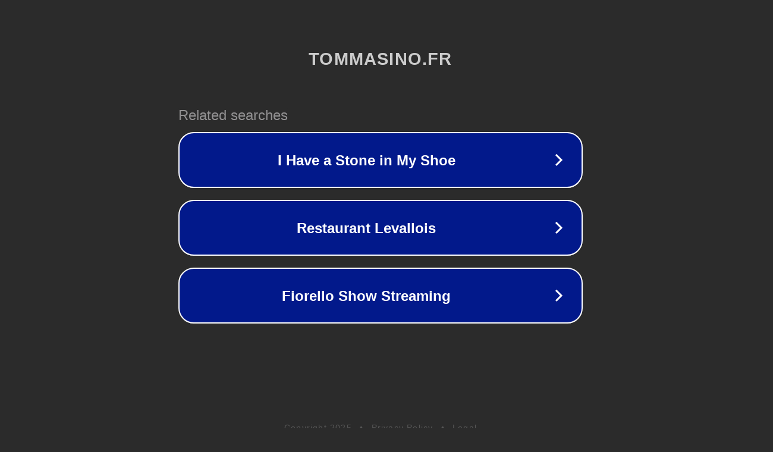

--- FILE ---
content_type: text/html; charset=utf-8
request_url: https://www.tommasino.fr/it/recensioni/?page=3
body_size: 1090
content:
<!doctype html>
<html data-adblockkey="MFwwDQYJKoZIhvcNAQEBBQADSwAwSAJBANDrp2lz7AOmADaN8tA50LsWcjLFyQFcb/P2Txc58oYOeILb3vBw7J6f4pamkAQVSQuqYsKx3YzdUHCvbVZvFUsCAwEAAQ==_sq2bgrXJgaTc7iFWh7k+K2DSoLzV9ajOSdZ4scAhe6Q2GxwN/7hZRqwdLfoBxLmlCw6+Htx6ic4WXTJCO7iljA==" lang="en" style="background: #2B2B2B;">
<head>
    <meta charset="utf-8">
    <meta name="viewport" content="width=device-width, initial-scale=1">
    <link rel="icon" href="[data-uri]">
    <link rel="preconnect" href="https://www.google.com" crossorigin>
</head>
<body>
<div id="target" style="opacity: 0"></div>
<script>window.park = "[base64]";</script>
<script src="/blZFMZiJf.js"></script>
</body>
</html>
